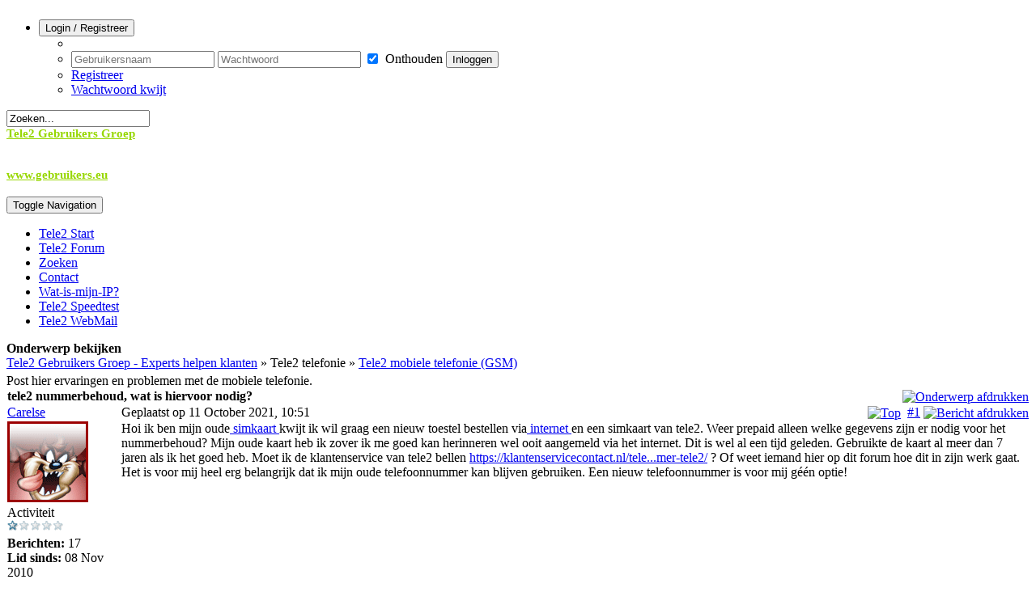

--- FILE ---
content_type: text/html; charset=utf-8
request_url: https://tele2.gebruikers.eu/forum/viewthread.php?forum_id=3107&thread_id=3107
body_size: 8076
content:
<!DOCTYPE html>
<html lang='nl' dir='ltr'>
<head>
<title> Forum: tele2 nummerbehoud, wat is hiervoor nodig? - Tele2 Gebruikers Groep - Experts helpen klanten</title>
<meta charset='utf-8'/>
<meta name='description' content='tele2 nummerbehoud, wat is hiervoor nodig?|Tele2 telefonie &raquo; Tele2 mobiele telefonie (GSM)|Post hier ervaringen en problemen met de mobiele telefonie.,
Hoi ik ben mijn oude simkaart kwijt ik wil graag een nieuw toestel bestellen via internet en een simkaart van tele2. Weer prepaid alleen welke gegevens zijn er nodig voor het nummerbehoud? Mijn oud...'>
<meta name='url' content='https://tele2.gebruikers.eu/'/>
<meta name='keywords' content='tele2, nummer, voldoende, bestaande, geven, optie, nummerbehoud, neemt, contact, oude, aanbieder, over, nemen'>
<meta name='image' content='https://tele2.gebruikers.eu/images/t2ani468x60.gif'/>
<link rel='canonical' href='https://tele2.gebruikers.eu/forum/viewthread.php?forum_id=3107&amp;thread_id=3107'>
<meta http-equiv='X-UA-Compatible' content='IE=edge'/>
<meta name='viewport' content='width=device-width, initial-scale=1.0'/>
<link rel='stylesheet' href='../includes/bootstrap/css/bootstrap.min.css' type='text/css'/>
<link rel='stylesheet' href='../includes/bootstrap/css/bootstrap-submenu.min.css' type='text/css'/>
<link rel='stylesheet' href='../themes/templates/default.min.css?v=1659187878'>
<link rel='stylesheet' href='../includes/fonts/entypo/entypo.css' type='text/css' />
<link rel='stylesheet' href='../themes/Atom-X8/styles.css?v=1722935167'>
<link rel="apple-touch-icon" sizes="180x180" href="../images/favicons/apple-touch-icon.png"><link rel="icon" type="image/png" sizes="32x32" href="../images/favicons/favicon-32x32.png"><link rel="icon" type="image/png" sizes="16x16" href="../images/favicons/favicon-16x16.png"><link rel="manifest" href="../images/favicons/manifest.json"><link rel="mask-icon" href="../images/favicons/safari-pinned-tab.svg" color="#262626"><link rel="shortcut icon" href="../images/favicons/favicon.ico"><meta name="msapplication-TileColor" content="#262626"><meta name="msapplication-config" content="../images/favicons/browserconfig.xml"><meta name="theme-color" content="#ffffff"><script type='text/javascript' src='../includes/jquery/jquery.min.js'></script>
<script type='text/javascript' src='../includes/jscripts/jscript.min.js'></script>
<script async src="https://pagead2.googlesyndication.com/pagead/js/adsbygoogle.js?client=ca-pub-4186954336393157" crossorigin="anonymous"></script>
</head>
<body>
<section id='topnav' style='margin-top:13px;'>
<div class='container'>
<nav class='nav atom-x-nav'>
<ul class='pull-right m-r-20'><li id='user-info' class='dropdown' >
<button type='button' class='btn btn-primary btn-sm dropdown-toggle' data-toggle='dropdown' style='margin-top: 8px;' >Login / Registreer <span class='caret'></span></button><ul class='dropdown-menu login-menu text-left'>
<li class='dropdown-header' role='presentation'>
 </li>
<li>
<form name='loginform' method='post' action='viewthread.php?forum_id=3107&amp;thread_id=3107' >
<input type='text' id='username' name='user_name' class='form-control m-b-10 input-sm' placeholder='Gebruikersnaam' >
<input type='password' id='user_pass' name='user_pass' class='form-control m-b-10 input-sm' placeholder='Wachtwoord' >
<label><input type='checkbox' name='remember_me' value='y' title='Onthouden' style='vertical-align:top; margin-right:5px;' checked='checked'> Onthouden</label>
<button type='submit' name='login' class='m-t-10 m-b-10 btn btn-primary btn-sm' >Inloggen</button> <br >
</form>
<li><a href='../register.php'>Registreer</a></li>
<li><a href='../lostpassword.php'>Wachtwoord kwijt</a></li>
</li>
</ul>
</ul><div style='margin-top:7px;' class='pull-right m-r-15'>
    <form action='../search.php' id='searchform' method='get'>
    <input type='text' class='textbox' onblur='if (this.value == "") {this.value = "Zoeken...";}' onfocus='if (this.value == "Zoeken...") {this.value = "";}' id='stext' name='stext' value='Zoeken...' />
    </form></div><div style="max-width:355px; color: #fff;">
<h1 class="panel-heading"  style="text-align: left; font-size: 15px; margin: 0px; border-bottom-width:0px;">
<a style="color:#97d700;" href="https://tele2.gebruikers.eu/news.php" title="Tele2 Gebruikers Groep">Tele2 Gebruikers Groep</a> voor hulp en informatie over de diensten van Tele2.<br />Andere internet provider forums vindt u op <a style="color:#97d700;" href="http://www.gebruikers.eu" title="Vergelijk ervaringen van verschillende kabel, glasvezel, vdsl of adsl providers.">www.gebruikers.eu</a>.</h1>
</div><br /></nav>
<nav class='nav atom-x-subnav' style='z-index: 999;'><div class='navbar-default navbar-atom m-t-15'><div class='navbar-header'>
<button type='button' class='navbar-toggle' data-toggle='collapse' data-target='#navbar-atom'>
              <span class='sr-only'>Toggle Navigation</span>
              <span class='icon-bar'></span>
              <span class='icon-bar'></span>
              <span class='icon-bar'></span>
            </button></div>
<div id='navbar-atom' class='navbar-collapse collapse'>
<ul class='nav navbar-nav text-left' >
<li class='' >
<a href='../news.php' ><span>Tele2 Start</span></a>
</li>
<li class='' >
<a href='../forum/index.php' ><span>Tele2 Forum</span></a>
</li>
<li class='' >
<a href='../search.php' ><span>Zoeken</span></a>
</li>
<li class='' >
<a href='../contact.php' ><span>Contact</span></a>
</li>
<li class='' >
<a href='../watismijnip.php' ><span>Wat-is-mijn-IP?</span></a>
</li>
<li class='' >
<a href='https://speedtest.gebruikers.eu'  target='_blank'><span>Tele2 Speedtest</span></a>
</li>
<li class='' >
<a href='https://www.awin1.com/cread.php?awinmid=8400&awinaffid=375275&clickref=Tele2-tele2_nl&ued=https%3A%2F%2Fwww.tele2.nl%2Fwebmail%2F'  target='_blank'><span>Tele2 WebMail</span></a>
</li>
</ul>
</div></div></div></nav>
</div>
</section>
<section style='z-index: -1'><div class='container'>
<section id='mainbody' role='grid'>
<div class='row'>
<div class='col-xs-12 col-sm-12 col-md-12 col-lg-12'>
</div>
<div class='col-xs-12 col-sm-10 col-md-10 col-lg-10'><noscript><div class='alert alert-danger noscript-message admin-message'><strong><center>Oeps! <strong>JavaScript</strong> ontbreekt!<br />Uw Web browser heeft JavaScript uitstaan of ondersteund geen JavaScript.<br />Om deze website optimaal te kunnen zien dient u <strong>JavaScript aan te zetten</strong> in uw Web browser en/of Firewall.<br />Of <strong>verander</strong> van Web browser die wel JavaScript ondersteund; <a href='http://firefox.com' rel='nofollow' title='Mozilla Firefox'>Firefox</a>, <a href='http://apple.com/safari/' rel='nofollow' title='Safari'>Safari</a>, <a href='http://opera.com' rel='nofollow' title='Opera Web Browser'>Opera</a>, <a href='http://www.google.com/chrome' rel='nofollow' title='Google Chrome'>Chrome</a> of <a href='http://www.microsoft.com/windows/internet-explorer/' rel='nofollow' title='Internet Explorer'>Internet Explorer</a> nieuwer dan versie 6.</center></strong></div>
</noscript>
<!--error_handler-->
<div class='panel-atom panel-default m-b-15'>
<div class='panel-heading'><b>Onderwerp bekijken</b></div>
<div class='panel-body'>
<!--pre_forum_thread--><div class='tbl2 forum_breadcrumbs' style='margin:0px 0px 4px 0px'><a href='../forum/index.php' id='#top'>Tele2 Gebruikers Groep - Experts helpen klanten</a> &raquo; Tele2 telefonie &raquo; <a href='../forum/viewforum.php?forum_id=19'>Tele2 mobiele telefonie (GSM)</a></div>
<div class='tbl1'>Post hier ervaringen en problemen met de mobiele telefonie.</div>
<table cellpadding='0' cellspacing='1' width='100%' class='tbl-border forum_thread_table'>
<tr>
<td colspan='2' class='tbl2 forum-caption'>
<div style='float:right' class='small'>&nbsp;<a href='../print.php?type=F&amp;thread=3107&amp;rowstart=0'><img src='https://tele2.gebruikers.eu/themes/Atom-X8/images/printer.png' alt='Onderwerp afdrukken' title='Onderwerp afdrukken' style='border:0;vertical-align:middle' /></a></div>
<div class='forum_thread_title'><!--forum_thread_title--><strong>tele2 nummerbehoud, wat is hiervoor nodig?</strong></div>
</td>
</tr>
<!--forum_thread_prepost_1-->
<tr>
<td class='tbl2 forum_thread_user_name' style='width:140px'><!--forum_thread_user_name--><a href='../profile.php?lookup=3887' class='profile-link'>Carelse</a></td>
<td class='tbl2 forum_thread_post_date'>
<div style='float:right' class='small'><a href='../forum/viewthread.php?forum_id=3107&amp;thread_id=3107#top'><img src='https://tele2.gebruikers.eu/themes/Atom-X8/images/up.png' alt='Top' title='Naar top' style='border:0;vertical-align:middle' /></a>
&nbsp;<a href='../forum/viewthread.php?forum_id=3107&amp;thread_id=3107&amp;pid=27340#post_27340' name='post_27340' id='post_27340'>#1</a>&nbsp;<a href='../print.php?type=F&amp;thread=3107&amp;post=27340&amp;nr=1'><img src='https://tele2.gebruikers.eu/themes/Atom-X8/images/printer.png' alt='Bericht afdrukken' title='Bericht afdrukken' style='border:0;vertical-align:middle' /></a></div>
<div class='small'>Geplaatst op 11 October 2021, 10:51</div>
</td>
</tr>
<tr>
<td valign='top' class='tbl2 forum_thread_user_info' style='width:140px'>
<img src='../images/avatars/taz.gif' alt='Avatar van gebruiker' style='max-width:100px' /><br />
<span class='small'>Activiteit<br />
<img src='../images/ranks/rank1.gif' alt='' style='border:0' /><br /></span>
<!--forum_thread_user_info--><span class='small'><strong>Berichten:</strong> 17</span><br />
<span class='small'><strong>Lid sinds:</strong> 08 Nov 2010</span><br />
</td>
<td valign='top' class='tbl1 forum_thread_user_post'>
Hoi ik ben mijn oude<a href="https://www.awin1.com/cread.php?awinmid=8332&awinaffid=375275&clickref=Tele2-simkaart&ued=https%3A%2F%2Fwww.online.nl%2F" title="simkaart" rel="sponsored" target="_blank"><a href="https://www.awin1.com/cread.php?awinmid=8389&awinaffid=375275&clickref=Tele2-simkaart&ued=https%3A%2F%2Fwww.odido.nl%2Fshop%2F" title="simkaart" rel="sponsored" target="_blank"><a href="https://www.awin1.com/cread.php?awinmid=8400&awinaffid=375275&clickref=Tele2-simkaart&ued=https%3A%2F%2Fwww.odido.nl%2Fshop%2F%3Fchannel%3D1_0_AFF_ZNX%26utm_campaign%3Dcustom_deeplink" title="simkaart" rel="sponsored" target="_blank"><a href="https://www.awin1.com/cread.php?awinmid=8505&awinaffid=375275&clickref=Tele2-simkaart&ued=https%3A%2F%2Fwww.youfone.nl%2Fsim-only%2F" title="simkaart" rel="sponsored" target="_blank"> simkaart </a></a></a></a>kwijt ik wil graag een nieuw toestel bestellen via<a href="https://www.awin1.com/cread.php?awinmid=23414&awinaffid=375275&clickref=Tele2-internet&ued=https%3A%2F%2Fwww.freedom.nl%2F" title="internet" rel="sponsored" target="_blank"><a href="https://www.awin1.com/cread.php?awinmid=11315&awinaffid=375275&clickref=Tele2-internet&ued=https%3A%2F%2Fwww.youfone.nl%2Fthuis%2F" title="internet" rel="sponsored" target="_blank"> internet </a></a>en een simkaart van tele2. Weer prepaid alleen welke gegevens zijn er nodig voor het nummerbehoud? Mijn oude kaart heb ik zover ik me goed kan herinneren wel ooit aangemeld via het internet. Dit is wel al een tijd geleden. Gebruikte de kaart al meer dan 7 jaren als ik het goed heb. Moet ik de klantenservice van tele2 bellen <a href='https://klantenservicecontact.nl/telefoonnummer-tele2/' target='_blank' title='https://klantenservicecontact.nl/telefoonnummer-tele2/'>https://klantenservicecontact.nl/tele...mer-tele2/</a> ? Of weet iemand hier op dit forum hoe dit in zijn werk gaat. Het is voor mij heel erg belangrijk dat ik mijn oude telefoonnummer kan blijven gebruiken. Een nieuw telefoonnummer is voor mij géén optie!<!--sub_forum_post_message--><!--sub_forum_post--></td>
</tr>
<tr>
<td class='tbl2 forum_thread_ip' style='width:140px;white-space:nowrap'>&nbsp;</td>
<td class='tbl2 forum_thread_userbar'>
<div style='float:left;white-space:nowrap' class='small'><!--forum_thread_userbar-->
</div>
<div style='float:right' class='small'>
</div>
</td>
</tr>
<!--forum_thread_prepost_2-->
<tr><td colspan='2' class='tbl1 forum_thread_post_space' style='height:10px'></td></tr><tr><td colspan='2'><ins class="adsbygoogle"
     style="display:inline-block;width:728px;height:90px"
     data-ad-client="ca-pub-4186954336393157"
     data-ad-slot="7467741160"></ins>
<script>(adsbygoogle = window.adsbygoogle || []).push({});</script></td></tr>

<tr>
<td colspan='2' class='tbl1 forum_thread_post_space' style='height:10px'></td>
</tr>
<tr>
<td class='tbl2 forum_thread_user_name' style='width:140px'><!--forum_thread_user_name--><a href='../profile.php?lookup=1' class='profile-link'>Bill</a></td>
<td class='tbl2 forum_thread_post_date'>
<div style='float:right' class='small'><a href='../forum/viewthread.php?forum_id=3107&amp;thread_id=3107#top'><img src='https://tele2.gebruikers.eu/themes/Atom-X8/images/up.png' alt='Top' title='Naar top' style='border:0;vertical-align:middle' /></a>
&nbsp;<a href='../forum/viewthread.php?forum_id=3107&amp;thread_id=3107&amp;pid=27341#post_27341' name='post_27341' id='post_27341'>#2</a>&nbsp;<a href='../print.php?type=F&amp;thread=3107&amp;post=27341&amp;nr=2'><img src='https://tele2.gebruikers.eu/themes/Atom-X8/images/printer.png' alt='Bericht afdrukken' title='Bericht afdrukken' style='border:0;vertical-align:middle' /></a></div>
<div class='small'>Geplaatst op 23 October 2021, 18:14</div>
</td>
</tr>
<tr>
<td valign='top' class='tbl2 forum_thread_user_info' style='width:140px'>
<img src='../images/avatars/jingjangdraai[1].gif' alt='Avatar van gebruiker' style='max-width:100px' /><br />
<span class='small'>Superbeheerder<br />
<img src='../images/ranks/rank_super_admin.gif' alt='' style='border:0' /><br />&raquo; In the cloud<br />
&raquo; 3e wolk<br />
&raquo; Internet &lt; 50Mb VDSL<br />
&raquo;  Comtrend VDSL<br />
&raquo;  Asus RT-AC87U<br />
&raquo;  Pluspakket<br />
&raquo; Amino A532 HDR<br />
</span>
<!--forum_thread_user_info--><span class='small'><strong>Berichten:</strong> 917</span><br />
<span class='small'><strong>Lid sinds:</strong> 20 Jul 2006</span><br />
</td>
<td valign='top' class='tbl1 forum_thread_user_post'>
Is het niet voldoende om je bestaande nummer door te geven bij de optie nummerbehoud?<a href="https://www.awin1.com/cread.php?awinmid=8389&awinaffid=375275&clickref=Tele2-tele2&ued=https%3A%2F%2Fwww.odido.nl%2Fshop%2F" title="Tele2" rel="sponsored" target="_blank"><a href="https://www.awin1.com/cread.php?awinmid=8400&awinaffid=375275&clickref=Tele2-tele2&ued=https%3A%2F%2Fwww.odido.nl%2Fshop%2F%3Fchannel%3D1_0_AFF_ZNX%26utm_campaign%3Dcustom_deeplink" title="Tele2" rel="sponsored" target="_blank"><a href="https://www.awin1.com/cread.php?awinmid=8505&awinaffid=375275&clickref=Tele2-tele2&ued=https%3A%2F%2Fwww.youfone.nl%2Fsim-only%2F" title="Tele2" rel="sponsored" target="_blank"><a href="https://www.awin1.com/cread.php?awinmid=11315&awinaffid=375275&clickref=Tele2-tele2&ued=https%3A%2F%2Fwww.youfone.nl%2Fthuis%2F" title="Tele2" rel="sponsored" target="_blank"> Tele2 </a></a></a></a>neemt dan contact op met je oude aanbieder om het nummer over te nemen.<!--sub_forum_post_message-->
<hr /><div class='forum_sig'><strong>Kies BBcode image, plak in handtekening.</strong><br />
<br />
<a href='https://www.speed-testing.com/' target='_blank' title='https://www.speed-testing.com/'><span style='display: inline-block; max-width: 300px; max-height: 300px; overflow: auto;' class='forum-img-wrapper'><img src='https://www.speed-testing.com/results/?id=1wro1ha' alt='?id=1wro1ha' style='border:0px' class='forum-img' /></span></a><br />
<a href='https://www.speed-testing.com/' target='_blank' title='https://www.speed-testing.com/'><span style='display: inline-block; max-width: 300px; max-height: 300px; overflow: auto;' class='forum-img-wrapper'><img src='https://www.speed-testing.com/speed-testing.png' alt='speed-testing' style='border:0px' class='forum-img' /></span></a></div>
<!--sub_forum_post--></td>
</tr>
<tr>
<td class='tbl2 forum_thread_ip' style='width:140px;white-space:nowrap'>&nbsp;</td>
<td class='tbl2 forum_thread_userbar'>
<div style='float:left;white-space:nowrap' class='small'><!--forum_thread_userbar-->
</div>
<div style='float:right' class='small'>
</div>
</td>
</tr>
<!--sub_forum_thread_ad-->
<tr><td colspan='2' class='tbl1 forum_thread_post_space' style='height:10px'></td></tr><tr><td colspan='2'><div class='panel-atom panel-default m-b-15'>
<div class='panel-body'>
<div style='text-align:center'><i class='entypo megaphone' style='font-size:45px;'></i>Deze website gebruikt Awin affiliate links en Google advertenties, om deze service voor iedereen gratis te houden.</div>
</td></tr>
</div>
</div>

<tr><td colspan='2' class='tbl1 forum_thread_post_space' style='height:10px'></td></tr><tr><td colspan='2'><ins class="adsbygoogle"
     style="display:inline-block;width:728px;height:90px"
     data-ad-client="ca-pub-4186954336393157"
     data-ad-slot="2659504363"></ins>
<script>     (adsbygoogle = window.adsbygoogle || []).push({});</script></td></tr>

</table><!--sub_forum_thread_table-->
<table cellpadding='0' cellspacing='0' width='100%'>
<tr>
<td style='padding-top:5px'>Spring naar forum:<br />
<select name='jump_id' class='textbox' onchange="jumpforum(this.options[this.selectedIndex].value);">
<optgroup label='Tele2 verbindingsproblemen'>
<option value='15'>Storing</option>
<option value='27'>Onderhoud</option>
<option value='16'>Snelheid</option>
<option value='17'>Opleveringsproblemen</option>
<option value='38'>Internet tot 50 Mbit/s via VDSL</option>
</optgroup>
<optgroup label='Tele2 Modem problemen'>
<option value='12'>Installatie en aansluit problemen Tele2 modems</option>
<option value='13'>Netwerk vragen, uitbreidingen en instellingen</option>
</optgroup>
<optgroup label='Tele2 TV diensten'>
<option value='32'>Tele2 voetbal</option>
<option value='26'>TV diensten</option>
<option value='39'>Settop boxen / digitale ontvangers IPTV</option>
<option value='34'>Welke zender wil je er nog bij hebben?</option>
</optgroup>
<optgroup label='Tele2 telefonie'>
<option value='18'>Tele2 vaste telefonie via internet (VOIP)</option>
<option value='36'>Tele2 vaste telefonie (analoog)</option>
<option value='19' selected='selected'>Tele2 mobiele telefonie (GSM)</option>
</optgroup>
<optgroup label='Tele2 Glasvezel'>
<option value='42'>Tele2 Glasvezel internet verbindings problemen</option>
<option value='44'>Tele2 Glasvezel modem</option>
<option value='45'>Tele2 Glasvezel digitale ontvangers</option>
<option value='43'>Tele2 Glasvezel telefonie problemen</option>
<option value='46'>Tele2 Glasvezel algemeen (waar beschikbaar, ervaringen)</option>
</optgroup>
<optgroup label='Diverse'>
<option value='33'>Klacht over Tele2</option>
<option value='41'>Usenet</option>
<option value='22'>Algemeen</option>
<option value='20'>Wijzgingen in de voorwaarden</option>
<option value='21'>Grappig</option>
<option value='23'>Wat ontbreekt er op dit forum?</option>
</optgroup>
<optgroup label='FAQ-klad'>
<option value='14'>FAQ-klad</option>
<option value='31'>Helpdesk</option>
</optgroup>
<optgroup label='Algemene computer vragen.'>
<option value='29'>Algemene computer vragen.</option>
<option value='37'>Tele2 Internet beveiligingspakket</option>
</optgroup>
</select></td>
</tr>
</table>
<table cellpadding='0' cellspacing='0' width='100%'>
<tr>
<td align='right' style='padding-top:10px'>
<!--post_forum_buttons-->
<a href='../login.php' title='Nieuw onderwerp'><img src='https://tele2.gebruikers.eu/themes/Atom-X8/forum/newthread.gif' alt='Nieuw onderwerp' style='border:0px' /></a>
<a href='../login.php' title='Antwoorden'><img src='https://tele2.gebruikers.eu/themes/Atom-X8/forum/reply.gif' alt='Antwoorden' style='border:0px' /></a>
</td>
</tr>
</table>
</div>
</div>
<div class='panel-atom panel-default m-b-15'>
<div class='panel-heading'><b>Gebruik BBcode of HTML om naar; 'tele2 nummerbehoud, wat is hiervoor nodig?', te verwijzen!</b></div>
<div class='panel-body'>
<table width='100%' class='tbl-border' cellspacing='1' cellpadding='0'>
<tr>
<td class='tbl2' style='width:80px;' align='right'><b>BBcode:</b> </td>
<td class='tbl1' width='100%'><input type='text' value='[url=https://tele2.gebruikers.eu/forum/viewthread.php?thread_id=3107]tele2 nummerbehoud, wat is hiervoor nodig?[/url]' class='textbox' style='font-size:11px;width:100%' onclick='javascript:this.select();' /></td>
</tr>
<tr>
<td class='tbl2' style='width:80px;' align='right'><b>HTML:</b> </td>
<td class='tbl1' width='100%'><input type='text' value='<a href="https://tele2.gebruikers.eu/forum/viewthread.php?thread_id=3107">tele2 nummerbehoud, wat is hiervoor nodig?</a>' class='textbox' style='font-size:11px;width:100%' onclick='javascript:this.select();' /></td>
</tr>
</table>
</div>
</div>
<div class='panel-atom panel-default m-b-15'>
<div class='panel-heading'><b>Vergelijkbare onderwerpen</b></div>
<div class='panel-body'>
<table cellpadding='0' cellspacing='1' width='100%' class='main-bg'>
	<tr>

		<th class='forum-caption'>Onderwerp</th>

		<th class='forum-caption'>Forum</th>

		<td class='forum-caption' style='white-space:nowrap'><i class='entypo chat'></i>&nbsp;&nbsp;&nbsp;&nbsp;&nbsp;&nbsp;&nbsp;</td>

		<th class='forum-caption'>Laatste bericht</th>

	</tr>
<tr style='vertical-align: top;'>

		<td class='tbl1' width='50%'><a href='viewthread.php?thread_id=3099' title='Netwerknaam plotseling teruggezet naar Tele2'>Netwerknaam plotseling teruggezet naar Tele2</a></td>

		<td class='tbl1' width='30%'>Netwerk vragen, uitbreidingen en instellingen</td>

		<td class='tbl1' width='1%'><i class='entypo chat'></i>:&nbsp;3</td>

		<td class='tbl1' width='1%'>26 Feb 2018</td>

	</tr>
<tr style='vertical-align: top;'>

		<td class='tbl2' width='50%'><a href='viewthread.php?thread_id=3096' title='My Tele2 onbereikbaar gemaakt door Tele2'>My Tele2 onbereikbaar gemaakt door Tele2</a></td>

		<td class='tbl2' width='30%'>Klacht over Tele2</td>

		<td class='tbl2' width='1%'><i class='entypo chat'></i>:&nbsp;1</td>

		<td class='tbl2' width='1%'>29 Sep 2017</td>

	</tr>
<tr style='vertical-align: top;'>

		<td class='tbl1' width='50%'><a href='viewthread.php?thread_id=3095' title='Tele2 (geen) webmail.'>Tele2 (geen) webmail.</a></td>

		<td class='tbl1' width='30%'>Klacht over Tele2</td>

		<td class='tbl1' width='1%'><i class='entypo chat'></i>:&nbsp;2</td>

		<td class='tbl1' width='1%'>13 Sep 2017</td>

	</tr>
<tr style='vertical-align: top;'>

		<td class='tbl2' width='50%'><a href='viewthread.php?thread_id=3093' title='Tele2 NAT-Type Gameconsole.'>Tele2 NAT-Type Gameconsole.</a></td>

		<td class='tbl2' width='30%'>Netwerk vragen, uitbreidingen en instellingen</td>

		<td class='tbl2' width='1%'><i class='entypo chat'></i>:&nbsp;5</td>

		<td class='tbl2' width='1%'>08 Aug 2017</td>

	</tr>
<tr style='vertical-align: top;'>

		<td class='tbl1' width='50%'><a href='viewthread.php?thread_id=3092' title='Tele2 voip: is dat SIP of H.323'>Tele2 voip: is dat SIP of H.323</a></td>

		<td class='tbl1' width='30%'>Tele2 vaste telefonie via internet (VOIP)</td>

		<td class='tbl1' width='1%'><i class='entypo chat'></i>:&nbsp;2</td>

		<td class='tbl1' width='1%'>10 Jul 2017</td>

	</tr>
</table>
</div>
</div>

</div>
                                            <div class='col-xs-12 col-sm-2 col-md-2 col-lg-2'><aside class='panel-atom panel-default'><div class='panel-heading'>
Goedemorgen bezoeker</div>
<div class='panel-body m-b-15'>
<div class='navigation'>
<a class='side' href='../login.php' rel='nofollow' title='Inloggen op de Tele2 Gebruikers Groep'><span class='bullet'>&middot;</span> <span>Inloggen</span></a> of<br />
<a class='side' href='../register.php' rel='nofollow' title='Lid worden van de Tele2 Gebruikers Groep'><span class='bullet'>&middot;</span> <span>Word vrijblijvend lid!</span></a><br />
<a class='side' href='../disclaimer.php' rel='nofollow' title='Disclaimer & Regels'><span class='bullet'>&middot;</span> <span>Disclaimer & Regels</span></a>
</div>
</div>
</aside>
<aside class='panel-atom panel-default'><div class='panel-heading'>
Gebruikers Online</div>
<div class='panel-body m-b-15'>
<span class='bullet'>&middot;</span> Gasten online: 3<br /><br />
<span class='bullet'>&middot;</span> Leden online: 0<br />
<span class='bullet'>&middot;</span> Nieuwste lid: <span class='side'><a href='../profile.php?lookup=5237' class='profile-link'>wcfschrover-rikkort</a></span>
</div>
</aside>
<aside class='panel-atom panel-default'><div class='panel-heading'>
Navigatie</div>
<div class='panel-body m-b-15'>
<div id='navigation'>
<ul>
<li class='first-link'>
<a href='../news.php' class='side'><span class='bullet'>&middot;</span>
<span>Tele2 Start</span></a></li>
<li>
<a href='../forum/index.php' class='side'><span class='bullet'>&middot;</span>
<span>Tele2 Forum</span></a></li>
<li>
<a href='../search.php' class='side'><span class='bullet'>&middot;</span>
<span>Zoeken</span></a></li>
<li>
<a href='../contact.php' class='side'><span class='bullet'>&middot;</span>
<span>Contact</span></a></li>
<li>
<a href='../faq.php' class='side'><span class='bullet'>&middot;</span>
<span>FAQ</span></a></li>
<li>
<a href='../weblinks.php' class='side'><span class='bullet'>&middot;</span>
<span>Weblinks</span></a></li>
<li>
<a href='../downloads.php' class='side'><span class='bullet'>&middot;</span>
<span>Downloads</span></a></li>
<li>
<a href='../photogallery.php' class='side'><span class='bullet'>&middot;</span>
<span>Fotogalerij</span></a></li>
<li>
<a href='../watismijnip.php' class='side'><span class='bullet'>&middot;</span>
<span>Wat-is-mijn-IP?</span></a></li>
<li>
<a href='https://speedtest.gebruikers.eu' target='_blank' class='side'><span class='bullet'>&middot;</span>
<span>Tele2 Speedtest</span></a></li>
<li>
<a href='https://www.awin1.com/cread.php?awinmid=8400&awinaffid=375275&clickref=Tele2-tele2_nl&ued=https%3A%2F%2Fwww.tele2.nl%2Fwebmail%2F' target='_blank' class='side'><span class='bullet'>&middot;</span>
<span>Tele2 WebMail</span></a></li>
<li>
<a href='../infusions/rss_parser_panel/feeds.php' class='side'><span class='bullet'>&middot;</span>
<span>RSS Feeds</span></a></li>
</ul>
</div>
</div>
</aside>
<aside class='panel-atom panel-default'><div class='panel-heading'>
Donatie</div>
<div class='panel-body m-b-15'>
<div class='navigation'>
Help ons met een donatie om te blijven helpen.<br /><span class='bullet'>&middot;</span> <i class='pull-right entypo-social vk'></i><a class='side' href='bitcoin:bc1qq25aan2p6xxx5ge6akkfv6sk86mja87rzukfps?message=Help%20ons%20met%20een%20donatie%20om%20te%20blijven%20helpen.'>Doneer met Bitcoin.</a><br /><span class='bullet'>&middot;</span> <i class='pull-right entypo-social paypal'></i> <a class='side' href='https://www.paypal.com/donate/?hosted_button_id=W2G88HQJQPCTJ'>Doneer met PayPal.</a></div>
</div>
</aside>
<aside class='panel-atom panel-default'><div class='panel-heading'>
Advertentie</div>
<div class='panel-body m-b-15'>
<div style='min-width:120px; max-width:160px; max-height:600px; margin:0 auto; border:none; padding:0;'>
<ins class="adsbygoogle"
     style="display:inline-block;width:160px;height:600px"
     data-ad-client="ca-pub-4186954336393157"
     data-ad-slot="5991007962"></ins>
<script>(adsbygoogle = window.adsbygoogle || []).push({});
</script>
<noscript>Zet JavaScript aan!<br />Met ads kan deze site bestaan!</noscript>
</div></div>
</aside>
 </div>
<div class='col-xs-12 col-sm-12 col-md-12 col-lg-12'>
</div>
</section></div></section>
<section class='p-0'><div class='container'>
<footer id='footer' class='m-b-50'>
<div class='row'>
<div class='col-xs-12 col-sm-6 col-md-6 col-lg-6 text-left'>
Atom-X8 for PHPFusion Version 8 - 2026 All rights reserved <br />
<div style='text-align:center;'>
Copyright <a href='/profile.php?lookup=1' title='Bill'>Bill</a> &copy; 2026. 
<a href='/privacy.php' title='Privacy & AVG informatie'>Privacy & AVG informatie</a>. 
<a href='https://www.gebruikers.eu' target='_blank' title='>Overzicht internet provider gebruikers forums</a>!<br />
<br />
Gebruikers forums over:
<a href='https://caiway.gebruikers.eu' target='_blank' title='CaiWay'>CaiWay</a>, 
<a href='https://freedom.gebruikers.eu' target='_blank' title='Freedom'>Freedom</a>,
<a href='https://glasvezel.gebruikers.eu' target='_blank' title='Glasvezel'>Glasvezel</a>,
<a href='https://kpn.gebruikers.eu' target='_blank' title='KPN'>KPN</a>,
<a href='https://nlex.gebruikers.eu' target='_blank' title='NLEx'>NLEx</a>,
<a href='https://online.gebruikers.eu' target='_blank' title='>Online</a>,
<a href='https://stipte.gebruikers.eu' target='_blank' title='Stipte'>Stipte</a>,
<a href='https://t-mobile.gebruikers.eu' target='_blank' title='T-Mobile'>T-Mobile</a>,
<a href='https://tele2.gebruikers.eu' target='_blank' title='Tele2'>Tele2</a>,
<a href='https://vodafone.gebruikers.eu' target='_blank' title='VodaFone'>VodaFone</a>,
<a href='https://xs4all.gebruikers.eu' target='_blank' title='XS4ALL'>XS4ALL</a>,
<a href='https://ziggo.gebruikers.eu' target='_blank' title='Ziggo'>Ziggo</a>
</div>
</div>
<div class='col-xs-12 col-sm-6 col-md-6 col-lg-6 text-right'>Powered by <a rel='nofollow' target='_blank' href='https://www.php-fusion.co.uk'>PHP-Fusion</a> Copyright &copy; 2026 PHP-Fusion Inc<br >Released as free software without warranties under <a rel='nofollow' target='_blank' href='https://www.fsf.org/licensing/licenses/agpl-3.0.html'>GNU Affero GPL</a> v3.<br>

	
	<!--counter-->18.928.016 unieke bezoeken
	</div>
</footer>
</div></section>
<script type='text/javascript' src='../includes/bootstrap/js/bootstrap.min.js'></script>
<script type='text/javascript' src='../includes/bootstrap/js/bootstrap-submenu.min.js'></script>
<script type='text/javascript' src='../includes/jquery/admin-scripts.js'></script>
<script type='text/javascript'>/* <![CDATA[ */
jQuery(document).ready(function() {
/*!
 * Extended Quote BBcode for PHP-Fusion
 * with jQuery Quote Collapse
 *
 * Author: JoiNNN
 *
 * Copyright (c) 2002 - 2012 by Nick Jones
 * Released as free software without warranties under GNU Affero GPL v3.
 */

var quoteColHeight	= 184,			//0 - disables quote collapse
	colCls			= 'collapsed',	//class when collapsed
	expCls			= 'expanded';	//class when expanded

if (quoteColHeight > 0) {
// On page load
jQuery('.quote').each(function() {
	var quote		= jQuery(this),
		block		= quote.find('.blockquote').first();

	//On load add expand link if quote is long enough
	if (block.height() > quoteColHeight) {
		quote.addClass(colCls);
		quote.find('.citation').first().prepend('<a href="#" class="toggle-quote ' + colCls + ' flright"><i class="entypo squared-plus"></i>&nbsp;Uitklappen</a>');
		block.css({'height': quoteColHeight, 'overflow': 'hidden'});
	}
});

// On click
jQuery('.toggle-quote').click(function(e) {
	e.preventDefault();
	var toggler		= jQuery(this),
		quote		= toggler.parent().parent(),
		block		= quote.find('.blockquote').first();

	if (block.height() > quoteColHeight) {
		block.stop().animate({'height': quoteColHeight + 'px'}, 200);
		toggler.html('<i class="entypo squared-plus"></i>&nbsp;Uitklappen');
		toggler.removeClass(expCls).addClass(colCls);
		quote.removeClass(expCls).addClass(colCls);
	} else {
		block.stop().animate({'height': block[0].scrollHeight + 'px'}, 200, function() {
			jQuery(this).css({'height': 'auto'});
		});
		toggler.html('<i class="entypo squared-minus"></i>&nbsp;Inklappen&nbsp;');
		toggler.removeClass(colCls).addClass(expCls);
		quote.removeClass(colCls).addClass(expCls);
	}
});

// Scroll to quoted post if is on the same page as the quote, instead of opening a new tab
jQuery('.quote-link').click(function(e) {
	var pid = jQuery(this).attr('rel');
	if (jQuery('#post_' + pid).length) {
		var target =jQuery('#post_' + pid).offset().top;
		jQuery('html, body').animate({scrollTop:target}, 200);
		e.preventDefault();
	}
});

}
});/* ]]> */
</script>
<script type='text/javascript'>jQuery(document).ready(function(){jQuery('#top').click(function(){jQuery('html, body').animate({scrollTop:0}, 'slow');return false;});});function jumpforum(forum_id){document.location.href='../forum/viewforum.php?forum_id='+forum_id;}</script>
<script type='text/javascript'>$('.dropdown-menu input, .dropdown-menu label').click(function(e) {e.stopPropagation();});</script>
</body>
</html>

--- FILE ---
content_type: text/html; charset=utf-8
request_url: https://www.google.com/recaptcha/api2/aframe
body_size: 265
content:
<!DOCTYPE HTML><html><head><meta http-equiv="content-type" content="text/html; charset=UTF-8"></head><body><script nonce="tYnWwVOp-1vrzUfaptWGmw">/** Anti-fraud and anti-abuse applications only. See google.com/recaptcha */ try{var clients={'sodar':'https://pagead2.googlesyndication.com/pagead/sodar?'};window.addEventListener("message",function(a){try{if(a.source===window.parent){var b=JSON.parse(a.data);var c=clients[b['id']];if(c){var d=document.createElement('img');d.src=c+b['params']+'&rc='+(localStorage.getItem("rc::a")?sessionStorage.getItem("rc::b"):"");window.document.body.appendChild(d);sessionStorage.setItem("rc::e",parseInt(sessionStorage.getItem("rc::e")||0)+1);localStorage.setItem("rc::h",'1768984568544');}}}catch(b){}});window.parent.postMessage("_grecaptcha_ready", "*");}catch(b){}</script></body></html>